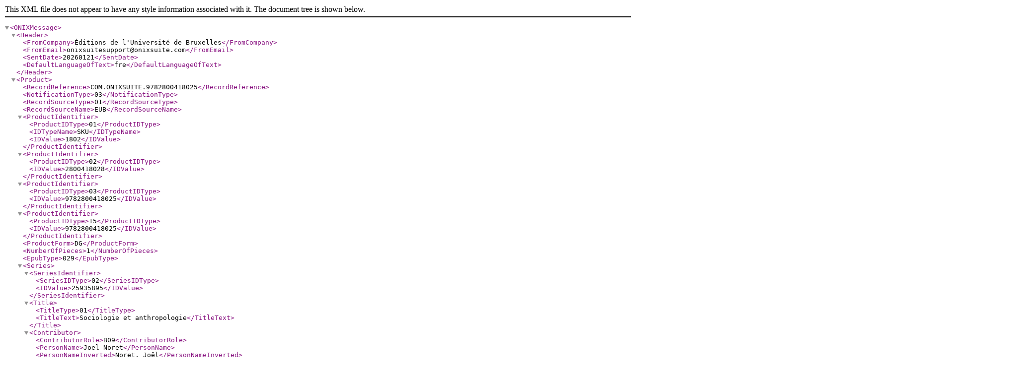

--- FILE ---
content_type: text/xml;charset=utf-8
request_url: https://www.editions-ulb.be/en/onix/?isbn=9782800418025
body_size: 16225
content:
<?xml version="1.0" encoding="UTF-8"?>
<!DOCTYPE ONIXMessage SYSTEM "http://www.editeur.org/onix/2.1/reference/onix-international.dtd">
<ONIXMessage>
<Header>
	
	<FromCompany>Éditions de l'Université de Bruxelles</FromCompany>
	<FromEmail>onixsuitesupport@onixsuite.com</FromEmail>
	
	<SentDate>20260121</SentDate>
	<DefaultLanguageOfText>fre</DefaultLanguageOfText>
</Header> 
<Product>
	<RecordReference>COM.ONIXSUITE.9782800418025</RecordReference>
	<NotificationType>03</NotificationType>
	
	<RecordSourceType>01</RecordSourceType>
	<RecordSourceName>EUB</RecordSourceName>
	
	<ProductIdentifier>
		<ProductIDType>01</ProductIDType>
		<IDTypeName>SKU</IDTypeName>
		<IDValue>1802</IDValue>
	</ProductIdentifier>
	<ProductIdentifier>
		<ProductIDType>02</ProductIDType>
		
		<IDValue>2800418028</IDValue>
	</ProductIdentifier>
	<ProductIdentifier>
		<ProductIDType>03</ProductIDType>
		
		<IDValue>9782800418025</IDValue>
	</ProductIdentifier>
	<ProductIdentifier>
		<ProductIDType>15</ProductIDType>
		
		<IDValue>9782800418025</IDValue>
	</ProductIdentifier> 
	<ProductForm>DG</ProductForm>
	
	<NumberOfPieces>1</NumberOfPieces> 
	<EpubType>029</EpubType> 
	<Series>
		
		<SeriesIdentifier>
			<SeriesIDType>02</SeriesIDType>
			<IDValue>25935895</IDValue>
		</SeriesIdentifier> 
		<Title>
			<TitleType>01</TitleType>
			<TitleText>Sociologie et anthropologie</TitleText>
			
		</Title>
		
		<Contributor>
			<ContributorRole>B09</ContributorRole>
			
			<PersonName>Joël Noret</PersonName> 
			<PersonNameInverted>Noret, Joël</PersonNameInverted> 
			<NamesBeforeKey>Joël</NamesBeforeKey> 
			<KeyNames>Noret</KeyNames> 
		</Contributor>
		
		<Contributor>
			<ContributorRole>B09</ContributorRole>
			
			<PersonName>Andrea Rea</PersonName> 
			<PersonNameInverted>Rea, Andrea</PersonNameInverted> 
			<NamesBeforeKey>Andrea</NamesBeforeKey> 
			<KeyNames>Rea</KeyNames> 
		</Contributor>
		
	</Series> 
	<Title>
		<TitleType>01</TitleType>
		<TitleText textcase="02">Administrer le regroupement familial</TitleText>
		
		<Subtitle textcase="02">Construire l'indésirable, justifier l'indésirabilité</Subtitle>
	</Title> <WorkIdentifier>
		<WorkIDType>01</WorkIDType>
		<IDTypeName>GCOI</IDTypeName>
		<IDValue>74530100315370</IDValue>
	</WorkIdentifier> 
	<Contributor>
		<SequenceNumber>1</SequenceNumber>
		<ContributorRole>A01</ContributorRole>
		
		<PersonName>Carla Mascia</PersonName> 
		<PersonNameInverted>Mascia, Carla</PersonNameInverted> 
		<NamesBeforeKey>Carla</NamesBeforeKey> 
		<KeyNames>Mascia</KeyNames> 
		<BiographicalNote language="fre" textformat="02">&lt;p&gt;Docteure en sciences politiques et sociales, Carla Mascia étudie les inégalités sociales. Après s'être spécialisée dans les questions migratoires et d’accès aux droits des migrants et des personnes d'origine étrangère, elle a récemment élargi son champ de recherche en se penchant sur les discriminations dans le secteur culturel et celles relatives au passé colonial belge.&lt;/p&gt;</BiographicalNote>
		
		<Website>
			<WebsiteRole>42</WebsiteRole>
			
			<WebsiteDescription>Academia</WebsiteDescription>
			<WebsiteLink>https://ulb.academia.edu/CarlaMascia</WebsiteLink>
		</Website>
		<Website>
			<WebsiteRole>42</WebsiteRole>
			
			<WebsiteDescription>Google Scholars</WebsiteDescription>
			<WebsiteLink>https://scholar.google.com/citations?hl=fr&amp;user=VnpQpjwAAAAJ</WebsiteLink>
		</Website>
		<Website>
			<WebsiteRole>42</WebsiteRole>
			
			<WebsiteDescription>LinkedIn</WebsiteDescription>
			<WebsiteLink>https://www.linkedin.com/in/carla-mascia-a5689b88/</WebsiteLink>
		</Website>
		<Website>
			<WebsiteRole>42</WebsiteRole>
			
			<WebsiteDescription>Facebook</WebsiteDescription>
			<WebsiteLink>https://www.facebook.com/mascia.carla/</WebsiteLink>
		</Website> 
	</Contributor> 
	<EditionNumber>1</EditionNumber> 
	<Language>
		<LanguageRole>01</LanguageRole>
		<LanguageCode>fre</LanguageCode>
	</Language> 
	<Extent>
		<ExtentType>07</ExtentType>
		<ExtentValue>162</ExtentValue>
		<ExtentUnit>03</ExtentUnit>
	</Extent> 
	<BASICMainSubject>EDU000000</BASICMainSubject>
	
	<BICMainSubject>J</BICMainSubject>
	
	<MainSubject>
		<MainSubjectSchemeIdentifier>29</MainSubjectSchemeIdentifier>
		<SubjectSchemeVersion>2012</SubjectSchemeVersion> 
		<SubjectCode>3101</SubjectCode>
		<SubjectHeadingText>Accueil familial</SubjectHeadingText>
	</MainSubject> 
	<Subject>
		<SubjectSchemeIdentifier>10</SubjectSchemeIdentifier>
		<SubjectCode>FAM000000</SubjectCode>
	</Subject>
	<Subject>
		<SubjectSchemeIdentifier>10</SubjectSchemeIdentifier>
		<SubjectCode>SOC007000</SubjectCode>
	</Subject> 
	<Subject>
		<SubjectSchemeIdentifier>24</SubjectSchemeIdentifier>
		<SubjectSchemeName>Publishers own classification</SubjectSchemeName>
		
		<SubjectCode>BE</SubjectCode>
		<SubjectHeadingText>Business &amp; Economics</SubjectHeadingText>
	</Subject>
	<Subject>
		<SubjectSchemeIdentifier>24</SubjectSchemeIdentifier>
		<SubjectSchemeName>Publishers own classification</SubjectSchemeName>
		
		<SubjectCode>PE</SubjectCode>
		<SubjectHeadingText>Psychology &amp; Education</SubjectHeadingText>
	</Subject>
	<Subject>
		<SubjectSchemeIdentifier>24</SubjectSchemeIdentifier>
		<SubjectSchemeName>Publishers own classification</SubjectSchemeName>
		
		<SubjectCode>SA</SubjectCode>
		<SubjectHeadingText>Sociology &amp; Anthropology</SubjectHeadingText>
	</Subject> 
	<Subject>
		<SubjectSchemeIdentifier>29</SubjectSchemeIdentifier>
		<SubjectSchemeVersion>juillet 2013</SubjectSchemeVersion>
		<SubjectCode>3081</SubjectCode>
		<SubjectHeadingText>Sciences sociales</SubjectHeadingText>
	</Subject>
	<Subject>
		<SubjectSchemeIdentifier>29</SubjectSchemeIdentifier>
		<SubjectSchemeVersion>juillet 2013</SubjectSchemeVersion>
		<SubjectCode>3091</SubjectCode>
		<SubjectHeadingText>Migrations et immigrations</SubjectHeadingText>
	</Subject> 
	<Audience>
		<AudienceCodeType>01</AudienceCodeType>
		<AudienceCodeValue>06</AudienceCodeValue>
	</Audience> 
	<OtherText>
		<TextTypeCode>01</TextTypeCode>
		<Text language="fre" textformat="02">&lt;p&gt;Il y a là un certain paradoxe entre la survisibilité des politiques migratoires et la relative invisibilité de leur exécution. Cette question est néanmoins centrale: les politiques migratoires n'existent que parce qu'elles sont mises en œuvre. Sans quoi, elles resteraient une suite de mots imprimés sur du papier.&lt;/p&gt;

&lt;p&gt;Cet ouvrage se penche sur un type spécifique de politiques migratoires, celui du regroupement familial. Ce dernier représente non seulement la principale porte d’entrée légale en Belgique et en Europe, mais a également un impact non négligeable sur la vie des immigrés: elle définit les membres de famille autorisés à vivre ensemble et à quelles conditions.&lt;/p&gt;

&lt;p&gt;Sur la base d’une étude de terrain de longue haleine à l’Office des étrangers, cet ouvrage étudie le travail quotidien des fonctionnaires en charge des dossiers de regroupement familial. Celui-ci dépasse le strict examen légal des dossiers: il mobilise des processus de catégorisation des familles, certaines qualifiées d’«indésirables», et de justification en droit&lt;br /&gt;
de leur «indésirabilité».&lt;/p&gt;</Text>
	</OtherText>
	<OtherText>
		<TextTypeCode>03</TextTypeCode>
		<Text language="fre" textformat="02">&lt;p&gt;Il y a là un certain paradoxe entre la survisibilité des politiques migratoires et la relative invisibilité de leur exécution. Cette question est néanmoins centrale: les politiques migratoires n'existent que parce qu'elles sont mises en œuvre. Sans quoi, elles resteraient une suite de mots imprimés sur du papier.&lt;/p&gt;

&lt;p&gt;Cet ouvrage se penche sur un type spécifique de politiques migratoires, celui du regroupement familial. Ce dernier représente non seulement la principale porte d’entrée légale en Belgique et en Europe, mais a également un impact non négligeable sur la vie des immigrés: elle définit les membres de famille autorisés à vivre ensemble et à quelles conditions.&lt;/p&gt;

&lt;p&gt;Sur la base d’une étude de terrain de longue haleine à l’Office des étrangers, cet ouvrage étudie le travail quotidien des fonctionnaires en charge des dossiers de regroupement familial. Celui-ci dépasse le strict examen légal des dossiers: il mobilise des processus de catégorisation des familles, certaines qualifiées d’«indésirables», et de justification en droit&lt;br /&gt;
de leur «indésirabilité».&lt;/p&gt;</Text>
	</OtherText> 
	<OtherText>
		<TextTypeCode>02</TextTypeCode>
		<Text language="fre">Alors que les politiques migratoires sont aujourd'hui au cœur des débats politiques, médiatiques et académiques, le travail des fonctionnaires qui appliquent les textes demeure peu connu.</Text>
	</OtherText> 
	<OtherText>
		<TextTypeCode>04</TextTypeCode>
		<Text textformat="02">&lt;p&gt;Préface | Andrea Rea&lt;/p&gt;

&lt;p&gt;Introduction&lt;/p&gt;

&lt;p&gt;&lt;b&gt;Chapitre I&lt;/b&gt; &lt;b&gt;Étudier les politiques publiques par le bas&lt;/b&gt;&lt;/p&gt;

&lt;p&gt;L'approche&lt;b&gt;&lt;i&gt; street-level bureaucrac&lt;/i&gt;&lt;/b&gt;&lt;b&gt;y&lt;/b&gt;&lt;/p&gt;

&lt;p&gt;Appréhender les politiques migratoires à travers le prisme des pratiques des agents de terrain&lt;/p&gt;

&lt;p&gt;Notre problématisation du regroupement familial&lt;/p&gt;

&lt;p&gt;Démarche de recherche&lt;/p&gt;

&lt;p&gt;Les enjeux de l'enquête de terrain&lt;/p&gt;

&lt;p align="left"&gt;&lt;/p&gt;

&lt;p align="left"&gt;&lt;b&gt;Chapitre II Trier les dossiers&lt;/b&gt;&lt;/p&gt;

&lt;p&gt;Introduction&lt;/p&gt;

&lt;p&gt;Organisation du travail au sein de l’Office des étrangers&lt;/p&gt;

&lt;p&gt;Le poids du cadre légal&lt;/p&gt;

&lt;p&gt;Le poids du statut économique et professionnel&lt;/p&gt;

&lt;p&gt;Manque de moyens et suspicion&lt;/p&gt;

&lt;p&gt;Conclusion&lt;/p&gt;

&lt;p align="left"&gt;&lt;/p&gt;

&lt;p align="left"&gt;&lt;b&gt;Chapitre III Construire des récits sur l’«(il)légitimité»&lt;/b&gt;&lt;/p&gt;

&lt;p&gt;Introduction&lt;/p&gt;

&lt;p&gt;Organisation du travail d’évaluation des dossiers: l’autonomie de l’attaché&lt;/p&gt;

&lt;p&gt;Évaluation des conditions légales&lt;/p&gt;

&lt;p&gt;Traitement des dossiers et recherche de la fraude&lt;/p&gt;

&lt;p&gt;Distinguer les «fausses» des «vraies» familles&lt;/p&gt;

&lt;p&gt;L’«(il)légitimité» de la demande: un élément de poids, mais pas le seul&lt;/p&gt;

&lt;p&gt;Conclusion&lt;/p&gt;

&lt;p&gt;&lt;/p&gt;

&lt;p align="left"&gt;&lt;b&gt;Chapitre &lt;/b&gt;&lt;b&gt;IV Justifier la non-attribution du droit aux familles «illégitimes»&lt;/b&gt;&lt;/p&gt;

&lt;p&gt;Introduction&lt;/p&gt;

&lt;p&gt;Processus de justification des décisions de refus&lt;/p&gt;

&lt;p&gt;La recherche d’une issue «raisonnable»&lt;/p&gt;

&lt;p&gt;Produire une version contestable du refus&lt;/p&gt;

&lt;p&gt;Conclusion&lt;/p&gt;

&lt;p&gt;&lt;/p&gt;

&lt;p align="left"&gt;&lt;b&gt;Chapitre V Suivre la jurisprudence et, parfois, la contester&lt;/b&gt;&lt;/p&gt;

&lt;p&gt;Introduction&lt;/p&gt;

&lt;p&gt;Le poids des arrêts du Conseil du contentieux des étrangers&lt;/p&gt;

&lt;p&gt;Collectivisation des expériences du droit&lt;/p&gt;

&lt;p&gt;L’intervention d’un bureau d’expertise juridique&lt;/p&gt;

&lt;p&gt;Bureau d’expertise juridique et production de la jurisprudence&lt;/p&gt;

&lt;p&gt;Conclusion&lt;/p&gt;

&lt;p&gt;Conclusion générale&lt;/p&gt;</Text>
	</OtherText> 
	<OtherText>
		<TextTypeCode>43</TextTypeCode>
		<Text language="eng">The series publishes studies that contribute to a better understanding of the complexity and diversity of the social world.</Text>
	</OtherText> 
	<OtherText>
		<TextTypeCode>43</TextTypeCode>
		<Text language="fre">La collection publie des ouvrages qui contribuent à une meilleure connaissance de la complexité et de la diversité du monde social.</Text>
	</OtherText> 
	<OtherText>
		<TextTypeCode>44</TextTypeCode>
		<Text language="eng">&lt;p&gt;Without focusing on any particular field or school of thought, it includes books by internationally renowned authors as well as works submitted by young researchers, often derived from doctoral theses. The published texts are characterized by a great methodological openness and analyses based on a solid empirical foundation. While conforming to the rules of the scientific approach of social and cultural anthropology and sociology, the content of the publications in the collection is accessible to a non-professional public wishing to learn about issues at play contemporary societies.&lt;/p&gt;</Text>
	</OtherText> 
	<OtherText>
		<TextTypeCode>44</TextTypeCode>
		<Text language="fre">&lt;p&gt;Sans privilégier un domaine particulier ou une école de pensée, elle accueille tant des livres rédigés par des auteurs internationalement réputés que des travaux soumis par de jeunes chercheurs, souvent issus de thèses de doctorat. Les textes publiés se caractérisent par une grande ouverture méthodologique et des analyses reposant sur une solide base empirique. Tout en se conformant aux règles de la démarche scientifique de l'anthropologie sociale et culturelle et de la sociologie, le contenu des publications de la collection est accessible à un public non professionnel désireux de s'informer sur les enjeux qui traversent les sociétés contemporaines.&lt;/p&gt;</Text>
	</OtherText> 
	<MediaFile>
		<MediaFileTypeCode>06</MediaFileTypeCode>
		<MediaFileFormatCode>03</MediaFileFormatCode>
		<MediaFileLinkTypeCode>01</MediaFileLinkTypeCode>
		
		<MediaFileLink>https://www.editions-ulb.be/resources/titles/74530100315370/images/44c4c17332cace2124a1a836d9fc4b6f/HIGHQ/9782800418025.jpg</MediaFileLink> 
		<MediaFileDate>20220712</MediaFileDate>
	</MediaFile> 
	<MediaFile>
		<MediaFileTypeCode>07</MediaFileTypeCode>
		<MediaFileFormatCode>03</MediaFileFormatCode>
		<MediaFileLinkTypeCode>01</MediaFileLinkTypeCode>
		
		<MediaFileLink>https://www.editions-ulb.be/resources/titles/74530100315370/images/44c4c17332cace2124a1a836d9fc4b6f/THUMBNAIL/9782800418025.jpg</MediaFileLink> 
		<MediaFileDate>20220712</MediaFileDate>
	</MediaFile>
	<MediaFile>
						<MediaFileTypeCode>23</MediaFileTypeCode>
						<MediaFileLinkTypeCode>01</MediaFileLinkTypeCode>
						
						<MediaFileLink>https://www.editions-ulb.be/resources/titles/74530100315370/extras/MasciaINTRO.pdf</MediaFileLink> 
					</MediaFile> 
	<ProductWebsite>
		<WebsiteRole>02</WebsiteRole>
		<ProductWebsiteLink>https://www.editions-ulb.be/fr/book/?GCOI=74530100315370</ProductWebsiteLink>
	</ProductWebsite> 
	<ProductWebsite>
		<WebsiteRole>35</WebsiteRole>
		
		<ProductWebsiteDescription>Amazon.fr</ProductWebsiteDescription>
		<ProductWebsiteLink>https://www.amazon.fr/Administrer-regroupement-familial-lind%C3%A9sirable-lind%C3%A9sirabilit%C3%A9-ebook/dp/B0BMQTL4YM/ref=sr_1_1?__mk_fr_FR=%C3%85M%C3%85%C5%BD%C3%95%C3%91&amp;crid=XZ6XQKXBC7O4&amp;keywords=administrer+le+regroupement+familial&amp;qid=1669200331&amp;qu=eyJxc2MiOiIwLjAwIiwicXNhIjoiMC4wMCIsInFzcCI6IjAuMDAifQ%3D%3D&amp;sprefix=administrer+le+regroupement+familial%2Caps%2C44&amp;sr=8-1</ProductWebsiteLink>
	</ProductWebsite>
	<ProductWebsite>
		<WebsiteRole>35</WebsiteRole>
		
		<ProductWebsiteDescription>Google Play</ProductWebsiteDescription>
		<ProductWebsiteLink>https://play.google.com/store/books/details/Carla_Mascia_Administrer_le_regroupement_familial?id=oKucEAAAQBAJ</ProductWebsiteLink>
	</ProductWebsite>
	<ProductWebsite>
		<WebsiteRole>35</WebsiteRole>
		
		<ProductWebsiteDescription>Kobo</ProductWebsiteDescription>
		<ProductWebsiteLink>https://www.kobo.com/be/fr/ebook/administrer-le-regroupement-familial</ProductWebsiteLink>
	</ProductWebsite> 
	<Imprint>
		<ImprintName>Éditions de l'Université de Bruxelles</ImprintName>
	</Imprint>
	
	<Publisher>
		<PublishingRole>01</PublishingRole>
		
		<PublisherName>Éditions de l'Université de Bruxelles</PublisherName>
		
	</Publisher> 
	<PublishingStatus>04</PublishingStatus> 
	<PublicationDate>20221123</PublicationDate> 
	<YearFirstPublished>2022</YearFirstPublished> 
</Product>

</ONIXMessage>